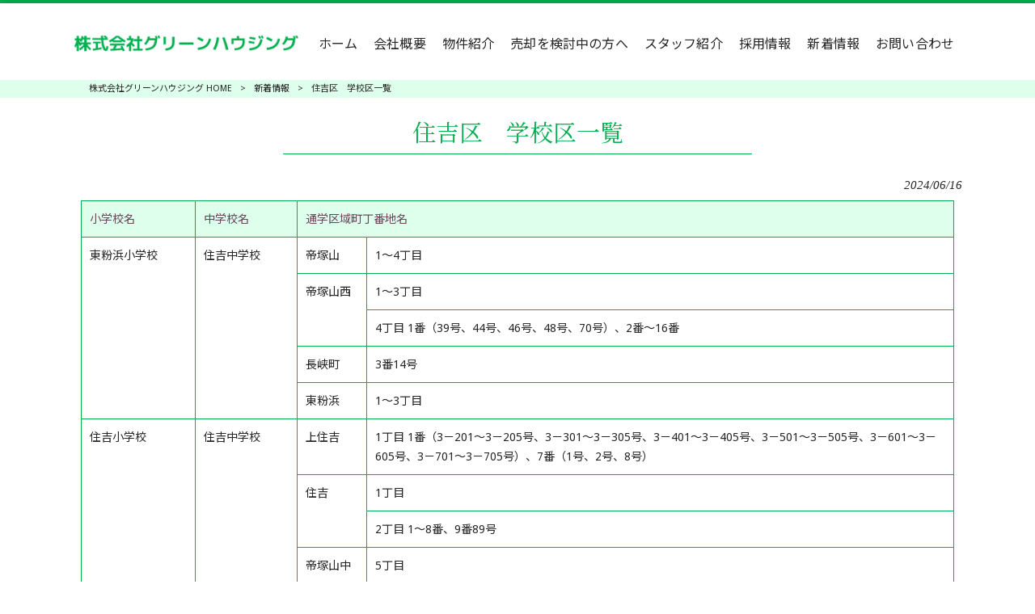

--- FILE ---
content_type: text/html; charset=UTF-8
request_url: https://g-hsg.com/news/%E4%BD%8F%E5%90%89%E5%8C%BA%E3%80%80%E5%AD%A6%E6%A0%A1%E5%8C%BA%E4%B8%80%E8%A6%A7/
body_size: 10331
content:
<!DOCTYPE html>
<html dir="ltr" lang="ja">
<head>
<meta charset="UTF-8">
<meta name="viewport" content="width=device-width, user-scalable=yes, maximum-scale=1.0, minimum-scale=1.0">

<link rel="stylesheet" type="text/css" media="all" href="https://g-hsg.com/struct/wp-content/themes/mrp04/style.css">
<link rel="stylesheet" type="text/css" media="all" href="https://g-hsg.com/struct/wp-content/themes/mrp04-child/css/custom.css">
<link rel="stylesheet" type="text/css" media="all" href="https://g-hsg.com/struct/wp-content/themes/mrp04/css/animate.css">
<link rel="pingback" href="https://g-hsg.com/struct/xmlrpc.php">
<link href='https://fonts.googleapis.com/css?family=Oswald:400' rel='stylesheet' type='text/css'>
<!--[if lt IE 9]>
<script src="https://g-hsg.com/struct/wp-content/themes/mrp04/js/html5.js"></script>
<script src="https://g-hsg.com/struct/wp-content/themes/mrp04/js/css3-mediaqueries.js"></script>
<![endif]-->
	<style>img:is([sizes="auto" i], [sizes^="auto," i]) { contain-intrinsic-size: 3000px 1500px }</style>
	
		<!-- All in One SEO 4.9.3 - aioseo.com -->
		<title>住吉区 学校区一覧 | 株式会社グリーンハウジング</title>
	<meta name="description" content="小学校名 中学校名 通学区域町丁番地名 東粉浜小学校 住吉中学校 帝塚山 1～4丁目 帝塚山西 1～3丁目 4" />
	<meta name="robots" content="max-image-preview:large" />
	<meta name="author" content="gh-mp1006"/>
	<link rel="canonical" href="https://g-hsg.com/news/%e4%bd%8f%e5%90%89%e5%8c%ba%e3%80%80%e5%ad%a6%e6%a0%a1%e5%8c%ba%e4%b8%80%e8%a6%a7/" />
	<meta name="generator" content="All in One SEO (AIOSEO) 4.9.3" />
		<script type="application/ld+json" class="aioseo-schema">
			{"@context":"https:\/\/schema.org","@graph":[{"@type":"Article","@id":"https:\/\/g-hsg.com\/news\/%e4%bd%8f%e5%90%89%e5%8c%ba%e3%80%80%e5%ad%a6%e6%a0%a1%e5%8c%ba%e4%b8%80%e8%a6%a7\/#article","name":"\u4f4f\u5409\u533a \u5b66\u6821\u533a\u4e00\u89a7 | \u682a\u5f0f\u4f1a\u793e\u30b0\u30ea\u30fc\u30f3\u30cf\u30a6\u30b8\u30f3\u30b0","headline":"\u4f4f\u5409\u533a\u3000\u5b66\u6821\u533a\u4e00\u89a7","author":{"@id":"https:\/\/g-hsg.com\/author\/gh-mp1006\/#author"},"publisher":{"@id":"https:\/\/g-hsg.com\/#organization"},"datePublished":"2024-06-16T10:00:49+09:00","dateModified":"2024-06-15T14:02:04+09:00","inLanguage":"ja","mainEntityOfPage":{"@id":"https:\/\/g-hsg.com\/news\/%e4%bd%8f%e5%90%89%e5%8c%ba%e3%80%80%e5%ad%a6%e6%a0%a1%e5%8c%ba%e4%b8%80%e8%a6%a7\/#webpage"},"isPartOf":{"@id":"https:\/\/g-hsg.com\/news\/%e4%bd%8f%e5%90%89%e5%8c%ba%e3%80%80%e5%ad%a6%e6%a0%a1%e5%8c%ba%e4%b8%80%e8%a6%a7\/#webpage"},"articleSection":"\u65b0\u7740\u60c5\u5831"},{"@type":"BreadcrumbList","@id":"https:\/\/g-hsg.com\/news\/%e4%bd%8f%e5%90%89%e5%8c%ba%e3%80%80%e5%ad%a6%e6%a0%a1%e5%8c%ba%e4%b8%80%e8%a6%a7\/#breadcrumblist","itemListElement":[{"@type":"ListItem","@id":"https:\/\/g-hsg.com#listItem","position":1,"name":"Home","item":"https:\/\/g-hsg.com","nextItem":{"@type":"ListItem","@id":"https:\/\/g-hsg.com\/news\/#listItem","name":"\u65b0\u7740\u60c5\u5831"}},{"@type":"ListItem","@id":"https:\/\/g-hsg.com\/news\/#listItem","position":2,"name":"\u65b0\u7740\u60c5\u5831","item":"https:\/\/g-hsg.com\/news\/","nextItem":{"@type":"ListItem","@id":"https:\/\/g-hsg.com\/news\/%e4%bd%8f%e5%90%89%e5%8c%ba%e3%80%80%e5%ad%a6%e6%a0%a1%e5%8c%ba%e4%b8%80%e8%a6%a7\/#listItem","name":"\u4f4f\u5409\u533a\u3000\u5b66\u6821\u533a\u4e00\u89a7"},"previousItem":{"@type":"ListItem","@id":"https:\/\/g-hsg.com#listItem","name":"Home"}},{"@type":"ListItem","@id":"https:\/\/g-hsg.com\/news\/%e4%bd%8f%e5%90%89%e5%8c%ba%e3%80%80%e5%ad%a6%e6%a0%a1%e5%8c%ba%e4%b8%80%e8%a6%a7\/#listItem","position":3,"name":"\u4f4f\u5409\u533a\u3000\u5b66\u6821\u533a\u4e00\u89a7","previousItem":{"@type":"ListItem","@id":"https:\/\/g-hsg.com\/news\/#listItem","name":"\u65b0\u7740\u60c5\u5831"}}]},{"@type":"Organization","@id":"https:\/\/g-hsg.com\/#organization","name":"\u682a\u5f0f\u4f1a\u793e\u30b0\u30ea\u30fc\u30f3\u30cf\u30a6\u30b8\u30f3\u30b0","url":"https:\/\/g-hsg.com\/"},{"@type":"Person","@id":"https:\/\/g-hsg.com\/author\/gh-mp1006\/#author","url":"https:\/\/g-hsg.com\/author\/gh-mp1006\/","name":"gh-mp1006","image":{"@type":"ImageObject","@id":"https:\/\/g-hsg.com\/news\/%e4%bd%8f%e5%90%89%e5%8c%ba%e3%80%80%e5%ad%a6%e6%a0%a1%e5%8c%ba%e4%b8%80%e8%a6%a7\/#authorImage","url":"https:\/\/secure.gravatar.com\/avatar\/1adc7d1591ce9abaa0ce415634d9f1043dffc2e05b8acfcb0e9fc65d60bb2dda?s=96&d=mm&r=g","width":96,"height":96,"caption":"gh-mp1006"}},{"@type":"WebPage","@id":"https:\/\/g-hsg.com\/news\/%e4%bd%8f%e5%90%89%e5%8c%ba%e3%80%80%e5%ad%a6%e6%a0%a1%e5%8c%ba%e4%b8%80%e8%a6%a7\/#webpage","url":"https:\/\/g-hsg.com\/news\/%e4%bd%8f%e5%90%89%e5%8c%ba%e3%80%80%e5%ad%a6%e6%a0%a1%e5%8c%ba%e4%b8%80%e8%a6%a7\/","name":"\u4f4f\u5409\u533a \u5b66\u6821\u533a\u4e00\u89a7 | \u682a\u5f0f\u4f1a\u793e\u30b0\u30ea\u30fc\u30f3\u30cf\u30a6\u30b8\u30f3\u30b0","description":"\u5c0f\u5b66\u6821\u540d \u4e2d\u5b66\u6821\u540d \u901a\u5b66\u533a\u57df\u753a\u4e01\u756a\u5730\u540d \u6771\u7c89\u6d5c\u5c0f\u5b66\u6821 \u4f4f\u5409\u4e2d\u5b66\u6821 \u5e1d\u585a\u5c71 1\uff5e4\u4e01\u76ee \u5e1d\u585a\u5c71\u897f 1\uff5e3\u4e01\u76ee 4","inLanguage":"ja","isPartOf":{"@id":"https:\/\/g-hsg.com\/#website"},"breadcrumb":{"@id":"https:\/\/g-hsg.com\/news\/%e4%bd%8f%e5%90%89%e5%8c%ba%e3%80%80%e5%ad%a6%e6%a0%a1%e5%8c%ba%e4%b8%80%e8%a6%a7\/#breadcrumblist"},"author":{"@id":"https:\/\/g-hsg.com\/author\/gh-mp1006\/#author"},"creator":{"@id":"https:\/\/g-hsg.com\/author\/gh-mp1006\/#author"},"datePublished":"2024-06-16T10:00:49+09:00","dateModified":"2024-06-15T14:02:04+09:00"},{"@type":"WebSite","@id":"https:\/\/g-hsg.com\/#website","url":"https:\/\/g-hsg.com\/","name":"\u682a\u5f0f\u4f1a\u793e\u30b0\u30ea\u30fc\u30f3\u30cf\u30a6\u30b8\u30f3\u30b0","inLanguage":"ja","publisher":{"@id":"https:\/\/g-hsg.com\/#organization"}}]}
		</script>
		<!-- All in One SEO -->

		<!-- This site uses the Google Analytics by MonsterInsights plugin v9.11.1 - Using Analytics tracking - https://www.monsterinsights.com/ -->
		<!-- Note: MonsterInsights is not currently configured on this site. The site owner needs to authenticate with Google Analytics in the MonsterInsights settings panel. -->
					<!-- No tracking code set -->
				<!-- / Google Analytics by MonsterInsights -->
		<script type="text/javascript">
/* <![CDATA[ */
window._wpemojiSettings = {"baseUrl":"https:\/\/s.w.org\/images\/core\/emoji\/16.0.1\/72x72\/","ext":".png","svgUrl":"https:\/\/s.w.org\/images\/core\/emoji\/16.0.1\/svg\/","svgExt":".svg","source":{"concatemoji":"https:\/\/g-hsg.com\/struct\/wp-includes\/js\/wp-emoji-release.min.js"}};
/*! This file is auto-generated */
!function(s,n){var o,i,e;function c(e){try{var t={supportTests:e,timestamp:(new Date).valueOf()};sessionStorage.setItem(o,JSON.stringify(t))}catch(e){}}function p(e,t,n){e.clearRect(0,0,e.canvas.width,e.canvas.height),e.fillText(t,0,0);var t=new Uint32Array(e.getImageData(0,0,e.canvas.width,e.canvas.height).data),a=(e.clearRect(0,0,e.canvas.width,e.canvas.height),e.fillText(n,0,0),new Uint32Array(e.getImageData(0,0,e.canvas.width,e.canvas.height).data));return t.every(function(e,t){return e===a[t]})}function u(e,t){e.clearRect(0,0,e.canvas.width,e.canvas.height),e.fillText(t,0,0);for(var n=e.getImageData(16,16,1,1),a=0;a<n.data.length;a++)if(0!==n.data[a])return!1;return!0}function f(e,t,n,a){switch(t){case"flag":return n(e,"\ud83c\udff3\ufe0f\u200d\u26a7\ufe0f","\ud83c\udff3\ufe0f\u200b\u26a7\ufe0f")?!1:!n(e,"\ud83c\udde8\ud83c\uddf6","\ud83c\udde8\u200b\ud83c\uddf6")&&!n(e,"\ud83c\udff4\udb40\udc67\udb40\udc62\udb40\udc65\udb40\udc6e\udb40\udc67\udb40\udc7f","\ud83c\udff4\u200b\udb40\udc67\u200b\udb40\udc62\u200b\udb40\udc65\u200b\udb40\udc6e\u200b\udb40\udc67\u200b\udb40\udc7f");case"emoji":return!a(e,"\ud83e\udedf")}return!1}function g(e,t,n,a){var r="undefined"!=typeof WorkerGlobalScope&&self instanceof WorkerGlobalScope?new OffscreenCanvas(300,150):s.createElement("canvas"),o=r.getContext("2d",{willReadFrequently:!0}),i=(o.textBaseline="top",o.font="600 32px Arial",{});return e.forEach(function(e){i[e]=t(o,e,n,a)}),i}function t(e){var t=s.createElement("script");t.src=e,t.defer=!0,s.head.appendChild(t)}"undefined"!=typeof Promise&&(o="wpEmojiSettingsSupports",i=["flag","emoji"],n.supports={everything:!0,everythingExceptFlag:!0},e=new Promise(function(e){s.addEventListener("DOMContentLoaded",e,{once:!0})}),new Promise(function(t){var n=function(){try{var e=JSON.parse(sessionStorage.getItem(o));if("object"==typeof e&&"number"==typeof e.timestamp&&(new Date).valueOf()<e.timestamp+604800&&"object"==typeof e.supportTests)return e.supportTests}catch(e){}return null}();if(!n){if("undefined"!=typeof Worker&&"undefined"!=typeof OffscreenCanvas&&"undefined"!=typeof URL&&URL.createObjectURL&&"undefined"!=typeof Blob)try{var e="postMessage("+g.toString()+"("+[JSON.stringify(i),f.toString(),p.toString(),u.toString()].join(",")+"));",a=new Blob([e],{type:"text/javascript"}),r=new Worker(URL.createObjectURL(a),{name:"wpTestEmojiSupports"});return void(r.onmessage=function(e){c(n=e.data),r.terminate(),t(n)})}catch(e){}c(n=g(i,f,p,u))}t(n)}).then(function(e){for(var t in e)n.supports[t]=e[t],n.supports.everything=n.supports.everything&&n.supports[t],"flag"!==t&&(n.supports.everythingExceptFlag=n.supports.everythingExceptFlag&&n.supports[t]);n.supports.everythingExceptFlag=n.supports.everythingExceptFlag&&!n.supports.flag,n.DOMReady=!1,n.readyCallback=function(){n.DOMReady=!0}}).then(function(){return e}).then(function(){var e;n.supports.everything||(n.readyCallback(),(e=n.source||{}).concatemoji?t(e.concatemoji):e.wpemoji&&e.twemoji&&(t(e.twemoji),t(e.wpemoji)))}))}((window,document),window._wpemojiSettings);
/* ]]> */
</script>
<style id='wp-emoji-styles-inline-css' type='text/css'>

	img.wp-smiley, img.emoji {
		display: inline !important;
		border: none !important;
		box-shadow: none !important;
		height: 1em !important;
		width: 1em !important;
		margin: 0 0.07em !important;
		vertical-align: -0.1em !important;
		background: none !important;
		padding: 0 !important;
	}
</style>
<link rel='stylesheet' id='wp-block-library-css' href='https://g-hsg.com/struct/wp-includes/css/dist/block-library/style.min.css' type='text/css' media='all' />
<style id='classic-theme-styles-inline-css' type='text/css'>
/*! This file is auto-generated */
.wp-block-button__link{color:#fff;background-color:#32373c;border-radius:9999px;box-shadow:none;text-decoration:none;padding:calc(.667em + 2px) calc(1.333em + 2px);font-size:1.125em}.wp-block-file__button{background:#32373c;color:#fff;text-decoration:none}
</style>
<link rel='stylesheet' id='aioseo/css/src/vue/standalone/blocks/table-of-contents/global.scss-css' href='https://g-hsg.com/struct/wp-content/plugins/all-in-one-seo-pack/dist/Lite/assets/css/table-of-contents/global.e90f6d47.css' type='text/css' media='all' />
<style id='global-styles-inline-css' type='text/css'>
:root{--wp--preset--aspect-ratio--square: 1;--wp--preset--aspect-ratio--4-3: 4/3;--wp--preset--aspect-ratio--3-4: 3/4;--wp--preset--aspect-ratio--3-2: 3/2;--wp--preset--aspect-ratio--2-3: 2/3;--wp--preset--aspect-ratio--16-9: 16/9;--wp--preset--aspect-ratio--9-16: 9/16;--wp--preset--color--black: #000000;--wp--preset--color--cyan-bluish-gray: #abb8c3;--wp--preset--color--white: #ffffff;--wp--preset--color--pale-pink: #f78da7;--wp--preset--color--vivid-red: #cf2e2e;--wp--preset--color--luminous-vivid-orange: #ff6900;--wp--preset--color--luminous-vivid-amber: #fcb900;--wp--preset--color--light-green-cyan: #7bdcb5;--wp--preset--color--vivid-green-cyan: #00d084;--wp--preset--color--pale-cyan-blue: #8ed1fc;--wp--preset--color--vivid-cyan-blue: #0693e3;--wp--preset--color--vivid-purple: #9b51e0;--wp--preset--gradient--vivid-cyan-blue-to-vivid-purple: linear-gradient(135deg,rgba(6,147,227,1) 0%,rgb(155,81,224) 100%);--wp--preset--gradient--light-green-cyan-to-vivid-green-cyan: linear-gradient(135deg,rgb(122,220,180) 0%,rgb(0,208,130) 100%);--wp--preset--gradient--luminous-vivid-amber-to-luminous-vivid-orange: linear-gradient(135deg,rgba(252,185,0,1) 0%,rgba(255,105,0,1) 100%);--wp--preset--gradient--luminous-vivid-orange-to-vivid-red: linear-gradient(135deg,rgba(255,105,0,1) 0%,rgb(207,46,46) 100%);--wp--preset--gradient--very-light-gray-to-cyan-bluish-gray: linear-gradient(135deg,rgb(238,238,238) 0%,rgb(169,184,195) 100%);--wp--preset--gradient--cool-to-warm-spectrum: linear-gradient(135deg,rgb(74,234,220) 0%,rgb(151,120,209) 20%,rgb(207,42,186) 40%,rgb(238,44,130) 60%,rgb(251,105,98) 80%,rgb(254,248,76) 100%);--wp--preset--gradient--blush-light-purple: linear-gradient(135deg,rgb(255,206,236) 0%,rgb(152,150,240) 100%);--wp--preset--gradient--blush-bordeaux: linear-gradient(135deg,rgb(254,205,165) 0%,rgb(254,45,45) 50%,rgb(107,0,62) 100%);--wp--preset--gradient--luminous-dusk: linear-gradient(135deg,rgb(255,203,112) 0%,rgb(199,81,192) 50%,rgb(65,88,208) 100%);--wp--preset--gradient--pale-ocean: linear-gradient(135deg,rgb(255,245,203) 0%,rgb(182,227,212) 50%,rgb(51,167,181) 100%);--wp--preset--gradient--electric-grass: linear-gradient(135deg,rgb(202,248,128) 0%,rgb(113,206,126) 100%);--wp--preset--gradient--midnight: linear-gradient(135deg,rgb(2,3,129) 0%,rgb(40,116,252) 100%);--wp--preset--font-size--small: 13px;--wp--preset--font-size--medium: 20px;--wp--preset--font-size--large: 36px;--wp--preset--font-size--x-large: 42px;--wp--preset--spacing--20: 0.44rem;--wp--preset--spacing--30: 0.67rem;--wp--preset--spacing--40: 1rem;--wp--preset--spacing--50: 1.5rem;--wp--preset--spacing--60: 2.25rem;--wp--preset--spacing--70: 3.38rem;--wp--preset--spacing--80: 5.06rem;--wp--preset--shadow--natural: 6px 6px 9px rgba(0, 0, 0, 0.2);--wp--preset--shadow--deep: 12px 12px 50px rgba(0, 0, 0, 0.4);--wp--preset--shadow--sharp: 6px 6px 0px rgba(0, 0, 0, 0.2);--wp--preset--shadow--outlined: 6px 6px 0px -3px rgba(255, 255, 255, 1), 6px 6px rgba(0, 0, 0, 1);--wp--preset--shadow--crisp: 6px 6px 0px rgba(0, 0, 0, 1);}:where(.is-layout-flex){gap: 0.5em;}:where(.is-layout-grid){gap: 0.5em;}body .is-layout-flex{display: flex;}.is-layout-flex{flex-wrap: wrap;align-items: center;}.is-layout-flex > :is(*, div){margin: 0;}body .is-layout-grid{display: grid;}.is-layout-grid > :is(*, div){margin: 0;}:where(.wp-block-columns.is-layout-flex){gap: 2em;}:where(.wp-block-columns.is-layout-grid){gap: 2em;}:where(.wp-block-post-template.is-layout-flex){gap: 1.25em;}:where(.wp-block-post-template.is-layout-grid){gap: 1.25em;}.has-black-color{color: var(--wp--preset--color--black) !important;}.has-cyan-bluish-gray-color{color: var(--wp--preset--color--cyan-bluish-gray) !important;}.has-white-color{color: var(--wp--preset--color--white) !important;}.has-pale-pink-color{color: var(--wp--preset--color--pale-pink) !important;}.has-vivid-red-color{color: var(--wp--preset--color--vivid-red) !important;}.has-luminous-vivid-orange-color{color: var(--wp--preset--color--luminous-vivid-orange) !important;}.has-luminous-vivid-amber-color{color: var(--wp--preset--color--luminous-vivid-amber) !important;}.has-light-green-cyan-color{color: var(--wp--preset--color--light-green-cyan) !important;}.has-vivid-green-cyan-color{color: var(--wp--preset--color--vivid-green-cyan) !important;}.has-pale-cyan-blue-color{color: var(--wp--preset--color--pale-cyan-blue) !important;}.has-vivid-cyan-blue-color{color: var(--wp--preset--color--vivid-cyan-blue) !important;}.has-vivid-purple-color{color: var(--wp--preset--color--vivid-purple) !important;}.has-black-background-color{background-color: var(--wp--preset--color--black) !important;}.has-cyan-bluish-gray-background-color{background-color: var(--wp--preset--color--cyan-bluish-gray) !important;}.has-white-background-color{background-color: var(--wp--preset--color--white) !important;}.has-pale-pink-background-color{background-color: var(--wp--preset--color--pale-pink) !important;}.has-vivid-red-background-color{background-color: var(--wp--preset--color--vivid-red) !important;}.has-luminous-vivid-orange-background-color{background-color: var(--wp--preset--color--luminous-vivid-orange) !important;}.has-luminous-vivid-amber-background-color{background-color: var(--wp--preset--color--luminous-vivid-amber) !important;}.has-light-green-cyan-background-color{background-color: var(--wp--preset--color--light-green-cyan) !important;}.has-vivid-green-cyan-background-color{background-color: var(--wp--preset--color--vivid-green-cyan) !important;}.has-pale-cyan-blue-background-color{background-color: var(--wp--preset--color--pale-cyan-blue) !important;}.has-vivid-cyan-blue-background-color{background-color: var(--wp--preset--color--vivid-cyan-blue) !important;}.has-vivid-purple-background-color{background-color: var(--wp--preset--color--vivid-purple) !important;}.has-black-border-color{border-color: var(--wp--preset--color--black) !important;}.has-cyan-bluish-gray-border-color{border-color: var(--wp--preset--color--cyan-bluish-gray) !important;}.has-white-border-color{border-color: var(--wp--preset--color--white) !important;}.has-pale-pink-border-color{border-color: var(--wp--preset--color--pale-pink) !important;}.has-vivid-red-border-color{border-color: var(--wp--preset--color--vivid-red) !important;}.has-luminous-vivid-orange-border-color{border-color: var(--wp--preset--color--luminous-vivid-orange) !important;}.has-luminous-vivid-amber-border-color{border-color: var(--wp--preset--color--luminous-vivid-amber) !important;}.has-light-green-cyan-border-color{border-color: var(--wp--preset--color--light-green-cyan) !important;}.has-vivid-green-cyan-border-color{border-color: var(--wp--preset--color--vivid-green-cyan) !important;}.has-pale-cyan-blue-border-color{border-color: var(--wp--preset--color--pale-cyan-blue) !important;}.has-vivid-cyan-blue-border-color{border-color: var(--wp--preset--color--vivid-cyan-blue) !important;}.has-vivid-purple-border-color{border-color: var(--wp--preset--color--vivid-purple) !important;}.has-vivid-cyan-blue-to-vivid-purple-gradient-background{background: var(--wp--preset--gradient--vivid-cyan-blue-to-vivid-purple) !important;}.has-light-green-cyan-to-vivid-green-cyan-gradient-background{background: var(--wp--preset--gradient--light-green-cyan-to-vivid-green-cyan) !important;}.has-luminous-vivid-amber-to-luminous-vivid-orange-gradient-background{background: var(--wp--preset--gradient--luminous-vivid-amber-to-luminous-vivid-orange) !important;}.has-luminous-vivid-orange-to-vivid-red-gradient-background{background: var(--wp--preset--gradient--luminous-vivid-orange-to-vivid-red) !important;}.has-very-light-gray-to-cyan-bluish-gray-gradient-background{background: var(--wp--preset--gradient--very-light-gray-to-cyan-bluish-gray) !important;}.has-cool-to-warm-spectrum-gradient-background{background: var(--wp--preset--gradient--cool-to-warm-spectrum) !important;}.has-blush-light-purple-gradient-background{background: var(--wp--preset--gradient--blush-light-purple) !important;}.has-blush-bordeaux-gradient-background{background: var(--wp--preset--gradient--blush-bordeaux) !important;}.has-luminous-dusk-gradient-background{background: var(--wp--preset--gradient--luminous-dusk) !important;}.has-pale-ocean-gradient-background{background: var(--wp--preset--gradient--pale-ocean) !important;}.has-electric-grass-gradient-background{background: var(--wp--preset--gradient--electric-grass) !important;}.has-midnight-gradient-background{background: var(--wp--preset--gradient--midnight) !important;}.has-small-font-size{font-size: var(--wp--preset--font-size--small) !important;}.has-medium-font-size{font-size: var(--wp--preset--font-size--medium) !important;}.has-large-font-size{font-size: var(--wp--preset--font-size--large) !important;}.has-x-large-font-size{font-size: var(--wp--preset--font-size--x-large) !important;}
:where(.wp-block-post-template.is-layout-flex){gap: 1.25em;}:where(.wp-block-post-template.is-layout-grid){gap: 1.25em;}
:where(.wp-block-columns.is-layout-flex){gap: 2em;}:where(.wp-block-columns.is-layout-grid){gap: 2em;}
:root :where(.wp-block-pullquote){font-size: 1.5em;line-height: 1.6;}
</style>
<link rel='stylesheet' id='contact-form-7-css' href='https://g-hsg.com/struct/wp-content/plugins/contact-form-7/includes/css/styles.css' type='text/css' media='all' />
<link rel='stylesheet' id='scroll-top-css-css' href='https://g-hsg.com/struct/wp-content/plugins/scroll-top/assets/css/scroll-top.css' type='text/css' media='all' />
<link rel='stylesheet' id='wc-shortcodes-style-css' href='https://g-hsg.com/struct/wp-content/plugins/wc-shortcodes/public/assets/css/style.css' type='text/css' media='all' />
<link rel='stylesheet' id='morph-child-style-css' href='https://g-hsg.com/struct/wp-content/themes/mrp04-child/style.css' type='text/css' media='all' />
<link rel='stylesheet' id='iajcf-frontend-css' href='https://g-hsg.com/struct/wp-content/plugins/morph-extension-system/extensions/image-auth-japanese-version-for-contactform7/css/frontend.css' type='text/css' media='all' />
<link rel='stylesheet' id='slb_core-css' href='https://g-hsg.com/struct/wp-content/plugins/simple-lightbox/client/css/app.css' type='text/css' media='all' />
<link rel='stylesheet' id='wordpresscanvas-font-awesome-css' href='https://g-hsg.com/struct/wp-content/plugins/wc-shortcodes/public/assets/css/font-awesome.min.css' type='text/css' media='all' />
<script type="text/javascript" src="https://g-hsg.com/struct/wp-includes/js/jquery/jquery.min.js" id="jquery-core-js"></script>
<script type="text/javascript" src="https://g-hsg.com/struct/wp-includes/js/jquery/jquery-migrate.min.js" id="jquery-migrate-js"></script>
<link rel="https://api.w.org/" href="https://g-hsg.com/wp-json/" /><link rel="alternate" title="JSON" type="application/json" href="https://g-hsg.com/wp-json/wp/v2/posts/16228" /><link rel="alternate" title="oEmbed (JSON)" type="application/json+oembed" href="https://g-hsg.com/wp-json/oembed/1.0/embed?url=https%3A%2F%2Fg-hsg.com%2Fnews%2F%25e4%25bd%258f%25e5%2590%2589%25e5%258c%25ba%25e3%2580%2580%25e5%25ad%25a6%25e6%25a0%25a1%25e5%258c%25ba%25e4%25b8%2580%25e8%25a6%25a7%2F" />
<link rel="alternate" title="oEmbed (XML)" type="text/xml+oembed" href="https://g-hsg.com/wp-json/oembed/1.0/embed?url=https%3A%2F%2Fg-hsg.com%2Fnews%2F%25e4%25bd%258f%25e5%2590%2589%25e5%258c%25ba%25e3%2580%2580%25e5%25ad%25a6%25e6%25a0%25a1%25e5%258c%25ba%25e4%25b8%2580%25e8%25a6%25a7%2F&#038;format=xml" />
<!-- Scroll To Top -->
<style id="scrolltop-custom-style">
		#scrollUp {border-radius:3px;opacity:0.7;bottom:20px;right:20px;background:#000000;;}
		#scrollUp:hover{opacity:1;}
        .top-icon{stroke:#ffffff;}
        
		
		</style>
<!-- End Scroll Top - https://wordpress.org/plugins/scroll-top/ -->
<!-- Analytics by WP Statistics - https://wp-statistics.com -->
<script src="https://g-hsg.com/struct/wp-content/themes/mrp04/js/jquery-1.9.0.min.js"></script><script src="https://g-hsg.com/struct/wp-content/themes/mrp04/js/nav-accord.js"></script>
<script src="https://g-hsg.com/struct/wp-content/themes/mrp04/js/smoothscroll.js"></script>
<script src="https://g-hsg.com/struct/wp-content/themes/mrp04/js/wow.min.js"></script>
<script src="https://g-hsg.com/struct/wp-content/themes/mrp04/js/effect.js"></script>
<script src="https://g-hsg.com/struct/wp-content/themes/mrp04/js/css_browser_selector.js"></script>
</head>
<body class="wp-singular post-template-default single single-post postid-16228 single-format-standard wp-theme-mrp04 wp-child-theme-mrp04-child metaslider-plugin wc-shortcodes-font-awesome-enabled headlogo-nonfix cat-news">
<header id="header" role="banner">

	<div class="inner site-header">
		<div id="header-layout">
			<div class="logo"><a href="https://g-hsg.com/" title="株式会社グリーンハウジング" rel="home">
				<img src="https://g-hsg.com/struct/wp-content/uploads/logo.png" alt="株式会社グリーンハウジング">				</a></div>
				
				<!-- nav -->

<nav id="mainNav">
	<div class="inner"> <a class="menu" id="menu"><span>MENU</span></a>
		<div class="panel nav-effect">
			<ul><li id="menu-item-5" class="menu-item menu-item-type-post_type menu-item-object-page menu-item-home"><a href="https://g-hsg.com/"><b>ホーム</b></a></li>
<li id="menu-item-89" class="menu-item menu-item-type-post_type menu-item-object-page"><a href="https://g-hsg.com/about/"><b>会社概要</b></a></li>
<li id="menu-item-100" class="menu-item menu-item-type-post_type_archive menu-item-object-property menu-item-has-children"><a href="https://g-hsg.com/property/"><b>物件紹介</b></a>
<ul class="sub-menu">
	<li id="menu-item-101" class="menu-item menu-item-type-taxonomy menu-item-object-property_cat"><a href="https://g-hsg.com/property_cat/new_house/">新築戸建て</a></li>
	<li id="menu-item-102" class="menu-item menu-item-type-taxonomy menu-item-object-property_cat"><a href="https://g-hsg.com/property_cat/old_house/">中古戸建て</a></li>
	<li id="menu-item-103" class="menu-item menu-item-type-taxonomy menu-item-object-property_cat"><a href="https://g-hsg.com/property_cat/apartment/">マンション</a></li>
	<li id="menu-item-104" class="menu-item menu-item-type-taxonomy menu-item-object-property_cat"><a href="https://g-hsg.com/property_cat/land/">土地</a></li>
</ul>
</li>
<li id="menu-item-95" class="menu-item menu-item-type-post_type menu-item-object-page"><a href="https://g-hsg.com/sale/"><b>売却を検討中の方へ</b></a></li>
<li id="menu-item-96" class="menu-item menu-item-type-post_type menu-item-object-page"><a href="https://g-hsg.com/staff/"><b>スタッフ紹介</b></a></li>
<li id="menu-item-239" class="menu-item menu-item-type-post_type menu-item-object-page"><a href="https://g-hsg.com/recruit/"><b>採用情報</b></a></li>
<li id="menu-item-105" class="menu-item menu-item-type-taxonomy menu-item-object-category current-post-ancestor current-menu-parent current-post-parent"><a href="https://g-hsg.com/news/"><b>新着情報</b></a></li>
<li id="menu-item-98" class="menu-item menu-item-type-post_type menu-item-object-page"><a href="https://g-hsg.com/contact/"><b>お問い合わせ</b></a></li>
</ul>		</div>
	</div>
</nav>
<!-- end/nav -->						</div>
	</div>
</header>
	<!-- breadcrumb -->

<div id="breadcrumb" class="clearfix">
	<ul>
		<li itemscope itemtype="http://data-vocabulary.org/Breadcrumb"><a itemprop="url" href="https://g-hsg.com/">
			株式会社グリーンハウジング			HOME</a></li>
		<li>&gt;</li>
										<li itemscope itemtype="http://data-vocabulary.org/Breadcrumb"><a itemprop="url" href="https://g-hsg.com/news/">新着情報</a></li>
		<li>&gt;</li>
		<li><span itemprop="title">住吉区　学校区一覧</span></li>
			</ul>
</div>
<!-- end/breadcrumb -->
<div id="wrapper">
<div id="content" class="wide">
<!--single-->
																														<section>
		<article id="post-16228" class="content">
		<header>
			<h1 class="title first"><span>
				住吉区　学校区一覧				</span></h1>
			<p class="dateLabel">
				<time datetime="2024-06-16">
					2024/06/16				</time>
		</header>
		<div class="post">
			<table class="borderTable" border="1" width="100%">
<tbody>
<tr>
<th bgcolor="#5c5c5c" width="120"><span>小学校名</span></th>
<th bgcolor="#5c5c5c" width="105"><span>中学校名</span></th>
<th bgcolor="#5c5c5c" colspan="2"><span>通学区域町丁番地名</span></th>
</tr>
<tr>
<td rowspan="5" width="90">東粉浜小学校</td>
<td rowspan="5" width="90">住吉中学校</td>
<td width="65">帝塚山</td>
<td>1～4丁目</td>
</tr>
<tr>
<td rowspan="2">帝塚山西</td>
<td>1～3丁目</td>
</tr>
<tr>
<td>4丁目 1番（39号、44号、46号、48号、70号）、2番～16番</td>
</tr>
<tr>
<td>長峡町</td>
<td>3番14号</td>
</tr>
<tr>
<td>東粉浜</td>
<td>1～3丁目</td>
</tr>
<tr>
<td rowspan="7">住吉小学校</td>
<td rowspan="7">住吉中学校</td>
<td>上住吉</td>
<td>1丁目 1番（3－201～3－205号、3－301～3－305号、3－401～3－405号、3－501～3－505号、3－601～3－605号、3－701～3－705号）、7番（1号、2号、8号）</td>
</tr>
<tr>
<td rowspan="2">住吉</td>
<td>1丁目</td>
</tr>
<tr>
<td>2丁目 1～8番、9番89号</td>
</tr>
<tr>
<td>帝塚山中</td>
<td>5丁目</td>
</tr>
<tr>
<td>帝塚山西</td>
<td>4丁目 1番35号</td>
</tr>
<tr>
<td>帝塚山東</td>
<td>1～5丁目</td>
</tr>
<tr>
<td>万代</td>
<td>2～6丁目</td>
</tr>
<tr>
<td rowspan="5">大領小学校</td>
<td rowspan="5">大領中学校</td>
<td rowspan="2">大領</td>
<td>1～4丁目</td>
</tr>
<tr>
<td>5丁目 1番（11号、13～15号、17～21号、30号、32号）、2～12番</td>
</tr>
<tr>
<td>長居</td>
<td>1丁目</td>
</tr>
<tr>
<td>長居西</td>
<td>1丁目</td>
</tr>
<tr>
<td>万代東</td>
<td>1～4丁目</td>
</tr>
<tr>
<td rowspan="8">墨江小学校</td>
<td rowspan="8">墨江丘中学校</td>
<td rowspan="2">上住吉</td>
<td>1丁目 1番（2～6号、26～28号、30～34号）、2～6番、7番（23～29号、31～37号、39～41号、43～47号、49～53号、55号、58号、62号、65号）、8～12番</td>
</tr>
<tr>
<td>2丁目</td>
</tr>
<tr>
<td rowspan="2">墨江</td>
<td>1～3丁目</td>
</tr>
<tr>
<td>4丁目 1～9番、10番（10号～18号、20号～25号）、11～13番、14番（1～4号、6～11号、33号の一部、34～39号）、15番（1～4号、15号）</td>
</tr>
<tr>
<td>住吉</td>
<td>2丁目 9番（51号、53～57号、68号、69号、71～75号、106号、109号、116号）、10～17番</td>
</tr>
<tr>
<td>千躰</td>
<td>2丁目</td>
</tr>
<tr>
<td>殿辻</td>
<td>2丁目</td>
</tr>
<tr>
<td>長峡町</td>
<td>1番、2番、3番（5～7号、11号、12号）、4～9番</td>
</tr>
<tr>
<td rowspan="2">清水丘小学校</td>
<td rowspan="2">墨江丘中学校</td>
<td>清水丘</td>
<td>1～3丁目</td>
</tr>
<tr>
<td>墨江</td>
<td>4丁目 10番（1～6号、8号、27号）、14番（12～32号、33号の一部）、15番（22号、34号）</td>
</tr>
<tr>
<td rowspan="5">南住吉小学校</td>
<td rowspan="5">三稜中学校</td>
<td>我孫子西</td>
<td>1～2丁目</td>
</tr>
<tr>
<td>沢之町</td>
<td>1～2丁目</td>
</tr>
<tr>
<td>千躰</td>
<td>1丁目</td>
</tr>
<tr>
<td>殿辻</td>
<td>1丁目</td>
</tr>
<tr>
<td>南住吉</td>
<td>1～4丁目</td>
</tr>
<tr>
<td rowspan="2">遠里小野小学校</td>
<td rowspan="2">大和川中学校</td>
<td rowspan="2">遠里小野</td>
<td>1丁目</td>
</tr>
<tr>
<td>4～7丁目</td>
</tr>
<tr>
<td rowspan="2">山之内小学校</td>
<td rowspan="2">大和川中学校</td>
<td>遠里小野</td>
<td>2～3丁目</td>
</tr>
<tr>
<td>山之内</td>
<td>1～5丁目</td>
</tr>
<tr>
<td rowspan="6">長居小学校</td>
<td rowspan="6">我孫子中学校</td>
<td>大領</td>
<td>5丁目 1番（6～10号、33号）</td>
</tr>
<tr>
<td>長居</td>
<td>2～4丁目</td>
</tr>
<tr>
<td>長居西</td>
<td>2～3丁目</td>
</tr>
<tr>
<td rowspan="3">長居東</td>
<td>1～2丁目</td>
</tr>
<tr>
<td>3丁目 1～14番、16～21番</td>
</tr>
<tr>
<td>4丁目</td>
</tr>
<tr>
<td rowspan="2">苅田小学校</td>
<td rowspan="2">我孫子中学校</td>
<td>我孫子</td>
<td>2丁目</td>
</tr>
<tr>
<td>我孫子東</td>
<td>1丁目 8～13番</td>
</tr>
<tr>
<td rowspan="5">苅田北小学校</td>
<td rowspan="2">我孫子中学校</td>
<td>我孫子</td>
<td>1丁目</td>
</tr>
<tr>
<td>我孫子東</td>
<td>1丁目 1～7番</td>
</tr>
<tr>
<td rowspan="3">東我孫子中学校</td>
<td rowspan="2">苅田</td>
<td>1～2丁目</td>
</tr>
<tr>
<td>4丁目</td>
</tr>
<tr>
<td>長居東</td>
<td>3丁目 15番</td>
</tr>
<tr>
<td rowspan="2">苅田小学校</td>
<td rowspan="2">東我孫子中学校</td>
<td rowspan="2">苅田</td>
<td>3丁目</td>
</tr>
<tr>
<td>5～7丁目</td>
</tr>
<tr>
<td rowspan="5">依羅小学校</td>
<td rowspan="5">我孫子南中学校</td>
<td>浅香</td>
<td>1～2丁目</td>
</tr>
<tr>
<td>我孫子</td>
<td>3～5丁目</td>
</tr>
<tr>
<td>我孫子東</td>
<td>2～3丁目</td>
</tr>
<tr>
<td>山本</td>
<td>1～3丁目</td>
</tr>
<tr>
<td colspan="2">山之内元町</td>
</tr>
<tr>
<td rowspan="2">苅田南小学校</td>
<td rowspan="2">我孫子南中学校</td>
<td>苅田</td>
<td>8～10丁目</td>
</tr>
<tr>
<td>庭井</td>
<td>1～2丁目</td>
</tr>
</tbody>
</table>
<p>※こちらの情報は随時変更される可能性がございます。正確な情報は、各市町村にお問い合わせ下さい。</p>			<!-- social -->
						<!-- end/social --> 
		</div>
			</article>
		<div class="pagenav"> <span class="prev">
		<a href="https://g-hsg.com/news/6%e6%9c%88%e3%81%ae%e4%bd%93%e8%aa%bf%e4%b8%8d%e8%89%af%e3%81%af%e4%bd%8e%e6%b0%97%e5%9c%a7%e3%81%8c%e5%8e%9f%e5%9b%a0%ef%bc%9f/" rel="prev">&laquo; 前のページ</a>		</span> <span class="next">
		<a href="https://g-hsg.com/news/%e2%97%86%e6%96%b0%e7%9d%80%e7%89%a9%e4%bb%b6%e2%97%86%e4%b8%ad%e5%8f%a4%e6%88%b8%e5%bb%ba%e2%97%86%e5%85%ab%e5%b0%be%e5%b8%82%e5%8d%83%e5%a1%9a3%e4%b8%81%e7%9b%ae%e2%97%86/" rel="next">後のページ &raquo;</a>		</span> </div>
	</section>
</div>
<!-- / content -->
</div>
<!-- / wrapper -->

<footer id="footer">
	<div class="inner">
		
		<div class="footnav">
		<ul><li id="menu-item-34" class="menu-item menu-item-type-post_type menu-item-object-page menu-item-34"><a href="https://g-hsg.com/sitemap/">サイトマップ</a></li>
<li id="menu-item-35" class="menu-item menu-item-type-post_type menu-item-object-page menu-item-35"><a href="https://g-hsg.com/privacy/">プライバシーポリシー</a></li>
</ul>				<div id="socialicon">
			<ul>
						</ul>
		</div>
				</div>

	</div>
</footer>
<!-- / footer -->
<p id="copyright">Copyright &copy; 2026 株式会社グリーンハウジング All rights Reserved.</p>
<script type="speculationrules">
{"prefetch":[{"source":"document","where":{"and":[{"href_matches":"\/*"},{"not":{"href_matches":["\/struct\/wp-*.php","\/struct\/wp-admin\/*","\/struct\/wp-content\/uploads\/*","\/struct\/wp-content\/*","\/struct\/wp-content\/plugins\/*","\/struct\/wp-content\/themes\/mrp04-child\/*","\/struct\/wp-content\/themes\/mrp04\/*","\/*\\?(.+)"]}},{"not":{"selector_matches":"a[rel~=\"nofollow\"]"}},{"not":{"selector_matches":".no-prefetch, .no-prefetch a"}}]},"eagerness":"conservative"}]}
</script>
			<script>
				// Used by Gallery Custom Links to handle tenacious Lightboxes
				//jQuery(document).ready(function () {

					function mgclInit() {
						
						// In jQuery:
						// if (jQuery.fn.off) {
						// 	jQuery('.no-lightbox, .no-lightbox img').off('click'); // jQuery 1.7+
						// }
						// else {
						// 	jQuery('.no-lightbox, .no-lightbox img').unbind('click'); // < jQuery 1.7
						// }

						// 2022/10/24: In Vanilla JS
						var elements = document.querySelectorAll('.no-lightbox, .no-lightbox img');
						for (var i = 0; i < elements.length; i++) {
						 	elements[i].onclick = null;
						}


						// In jQuery:
						//jQuery('a.no-lightbox').click(mgclOnClick);

						// 2022/10/24: In Vanilla JS:
						var elements = document.querySelectorAll('a.no-lightbox');
						for (var i = 0; i < elements.length; i++) {
						 	elements[i].onclick = mgclOnClick;
						}

						// in jQuery:
						// if (jQuery.fn.off) {
						// 	jQuery('a.set-target').off('click'); // jQuery 1.7+
						// }
						// else {
						// 	jQuery('a.set-target').unbind('click'); // < jQuery 1.7
						// }
						// jQuery('a.set-target').click(mgclOnClick);

						// 2022/10/24: In Vanilla JS:
						var elements = document.querySelectorAll('a.set-target');
						for (var i = 0; i < elements.length; i++) {
						 	elements[i].onclick = mgclOnClick;
						}
					}

					function mgclOnClick() {
						if (!this.target || this.target == '' || this.target == '_self')
							window.location = this.href;
						else
							window.open(this.href,this.target);
						return false;
					}

					// From WP Gallery Custom Links
					// Reduce the number of  conflicting lightboxes
					function mgclAddLoadEvent(func) {
						var oldOnload = window.onload;
						if (typeof window.onload != 'function') {
							window.onload = func;
						} else {
							window.onload = function() {
								oldOnload();
								func();
							}
						}
					}

					mgclAddLoadEvent(mgclInit);
					mgclInit();

				//});
			</script>
		<script type="text/javascript" src="https://g-hsg.com/struct/wp-includes/js/dist/hooks.min.js" id="wp-hooks-js"></script>
<script type="text/javascript" src="https://g-hsg.com/struct/wp-includes/js/dist/i18n.min.js" id="wp-i18n-js"></script>
<script type="text/javascript" id="wp-i18n-js-after">
/* <![CDATA[ */
wp.i18n.setLocaleData( { 'text direction\u0004ltr': [ 'ltr' ] } );
/* ]]> */
</script>
<script type="text/javascript" src="https://g-hsg.com/struct/wp-content/plugins/contact-form-7/includes/swv/js/index.js" id="swv-js"></script>
<script type="text/javascript" id="contact-form-7-js-translations">
/* <![CDATA[ */
( function( domain, translations ) {
	var localeData = translations.locale_data[ domain ] || translations.locale_data.messages;
	localeData[""].domain = domain;
	wp.i18n.setLocaleData( localeData, domain );
} )( "contact-form-7", {"translation-revision-date":"2025-11-30 08:12:23+0000","generator":"GlotPress\/4.0.3","domain":"messages","locale_data":{"messages":{"":{"domain":"messages","plural-forms":"nplurals=1; plural=0;","lang":"ja_JP"},"This contact form is placed in the wrong place.":["\u3053\u306e\u30b3\u30f3\u30bf\u30af\u30c8\u30d5\u30a9\u30fc\u30e0\u306f\u9593\u9055\u3063\u305f\u4f4d\u7f6e\u306b\u7f6e\u304b\u308c\u3066\u3044\u307e\u3059\u3002"],"Error:":["\u30a8\u30e9\u30fc:"]}},"comment":{"reference":"includes\/js\/index.js"}} );
/* ]]> */
</script>
<script type="text/javascript" id="contact-form-7-js-before">
/* <![CDATA[ */
var wpcf7 = {
    "api": {
        "root": "https:\/\/g-hsg.com\/wp-json\/",
        "namespace": "contact-form-7\/v1"
    },
    "cached": 1
};
/* ]]> */
</script>
<script type="text/javascript" src="https://g-hsg.com/struct/wp-content/plugins/contact-form-7/includes/js/index.js" id="contact-form-7-js"></script>
<script type="text/javascript" async defer src="https://g-hsg.com/struct/wp-content/plugins/scroll-top/assets/js/jquery.scrollUp.min.js" id="scroll-top-js-js"></script>
<script type="text/javascript" src="https://g-hsg.com/struct/wp-includes/js/imagesloaded.min.js" id="imagesloaded-js"></script>
<script type="text/javascript" src="https://g-hsg.com/struct/wp-includes/js/masonry.min.js" id="masonry-js"></script>
<script type="text/javascript" src="https://g-hsg.com/struct/wp-includes/js/jquery/jquery.masonry.min.js" id="jquery-masonry-js"></script>
<script type="text/javascript" id="wc-shortcodes-rsvp-js-extra">
/* <![CDATA[ */
var WCShortcodes = {"ajaxurl":"https:\/\/g-hsg.com\/struct\/wp-admin\/admin-ajax.php"};
/* ]]> */
</script>
<script type="text/javascript" src="https://g-hsg.com/struct/wp-content/plugins/wc-shortcodes/public/assets/js/rsvp.js" id="wc-shortcodes-rsvp-js"></script>
<script type="text/javascript" id="slb_context">/* <![CDATA[ */if ( !!window.jQuery ) {(function($){$(document).ready(function(){if ( !!window.SLB ) { {$.extend(SLB, {"context":["public","user_guest"]});} }})})(jQuery);}/* ]]> */</script>

		<script id="scrolltop-custom-js">
		jQuery(document).ready(function($){
			$(window).load(function() {
				$.scrollUp({
					scrollSpeed: 300,
					animation: 'fade',
					scrollText: '<span class="scroll-top"><svg width="36px" height="36px" viewBox="0 0 24 24" xmlns="http://www.w3.org/2000/svg"><defs><style>.top-icon{fill:none;stroke-linecap:round;stroke-linejoin:bevel;stroke-width:1.5px;}</style></defs><g id="ic-chevron-top"><path class="top-icon" d="M16.78,14.2l-4.11-4.11a1,1,0,0,0-1.41,0l-4,4"/></g></svg></span>',
					scrollDistance: 300,
					scrollTarget: ''
				});
			});
		});
		</script>
<script>
  new WOW().init();
</script>
</body>
</html>

<!--
Performance optimized by W3 Total Cache. Learn more: https://www.boldgrid.com/w3-total-cache/?utm_source=w3tc&utm_medium=footer_comment&utm_campaign=free_plugin


Served from: g-hsg.com @ 2026-01-26 18:28:25 by W3 Total Cache
-->

--- FILE ---
content_type: text/css
request_url: https://g-hsg.com/struct/wp-content/themes/mrp04-child/style.css
body_size: 4374
content:
@charset "utf-8";
/*
Theme Name:mrp04-child
Template:mrp04
Version: 0.01
*/


/*--------------------------------------------------
	オリジナル設定
--------------------------------------------------*/
.fs { font-size: 85%; }
.fm { font-size: 115%; }
.red { color: #FC0000; }
.pick { color: #80B624; }
.cf:after {
	clear: both;
	display: block;
	overflow: hidden;
	height: 0px;
	content: "";
}
p.attention {
	text-indent: -1em;
	margin-left: 1em;
}
p.nm {
	padding-bottom: 0;
}
/**/
.cen { text-align: center; }
.lft { text-align: left; }
.rit { text-align: right; }
.pad_anchor {
	margin-top: -115px;
	padding-top: 115px;
}
/* 非表示用 */
@media print, screen and (min-width: 641px){ /* PC用 */
	.dsp_smt { display: none; }
	.cen_pc { text-align: center; }
}
@media only screen and (max-width: 640px){ /* スマホ用 */
	.dsp_hp { display: none; }
}
/*--------------------------------------------------
	共通
--------------------------------------------------*/
.mb {
	margin-bottom: 40px;
}
.bg_wide {
	position: relative;
}
.bg_wide::before {
	position: absolute;
	top: 0;
	left: 0;
	display: block;
	width: 100vw;
	height: 100%;
	margin-left: calc(((100vw - 100%) / 2) * -1);
	margin-right: calc(((100vw - 100%) / 2) * -1);
	content: "";
	z-index: -1;
}
.bg_pad {
	padding: 30px 0;
}
.box_pad {
	padding: 15px;
	box-sizing: border-box;
}
@media print, screen and (min-width: 641px){ /* PC用 */
	.bg_pad {
		padding: 60px 0;
	}
	.bg_fix::before {
		background-attachment: fixed !important;
	}
	.box_w2 {
		display:-webkit-box;
		display:-moz-box;
		display:-ms-flexbox;
		display:-webkit-flex;
		display:-moz-flex;
		display:flex;
		-webkit-box-lines:multiple;
		-moz-box-lines:multiple;
		-webkit-flex-wrap:wrap;
		-moz-flex-wrap:wrap;
		-ms-flex-wrap:wrap;
		flex-wrap:wrap;
		-webkit-justify-content: space-between;
		justify-content: space-between;
	}
	.box_w2.rev {
		flex-direction: row-reverse;
	}
	.box_w2.vcen {
		-webkit-align-items: center;
		align-items: center;
	}
	.box_pad {
		padding: 30px;
	}
}

@media only screen and (max-width: 640px){ /* スマホ用 */
	.post h1{
		font-size:26px;
		line-height:1.3;
	}
	.mobile header#h1Header {
		margin-top: 64px;
	}
	.mobile header#h1Header+#breadcrumb {
		margin-top: 0;
	}
}
header#h1Header h1.title {
	background: none;
	color: #002A13;
	text-shadow: none;
}
@media print, screen and (min-width: 641px){ /* PC用 */
	h1.title, .post h1 {
		margin-bottom: 30px;
	}
}
.post h2, h2.title, .post h2 a, .post2b h2 a, .post4b h2 a{
	font-size:20px;
}
@media print, screen and (min-width: 1024px){
	nav#mainNav ul li.current-menu-item a,
	nav#mainNav ul li a:hover, 
	nav#mainNav ul li.current-menu-parent a {
		background: none;
		height: 34px;
		position: relative;
		display: block;
		padding-bottom: 0px;
	}
}
/*--------------------------------------------------
	グローバルメニュー
--------------------------------------------------*/
@media only screen and (min-width: 1024px) {
	nav#mainNav ul li a {
		font-size: 16px;
		padding: 25px 10px 0px 10px;
	}
	
	#header-layout{
		padding-bottom:10px;
	}
	body.headlogo-nonfix #header .logo img{
		max-width:280px;
	}
}
#header {
    border-top: 4px solid rgba(0,176,80,1);
}
@media print, screen and (min-width: 1100px){
	#header .inner {
		width: 100%;
		z-index: 1;
		box-shadow: 1px 1px 10px rgb(0 0 0 / 20%);
	}
}
#breadcrumb ul li a, #breadcrumb ul li {
	color: #262626;
}
/*--------------------------------------------------
	トップページ
--------------------------------------------------*/
.home #mainImg {
	padding-bottom: 0;
}
.home #wrapper {
	overflow: visible;
}
.home #content {
	padding-top: 0;
}
#post-2 .post {
	padding-top: 0;
	background: none;
	border: none;
}
/**/
#top_msg::before {
	background: url(/struct/wp-content/uploads/bg_msg.jpg) no-repeat center center;
	background-size: cover;
	-webkit-background-size: cover;
}
#top_msg h1 {
	margin-bottom: 30px;
}
#top_msg .in {
	background: rgba(255,255,255,0.9);
	box-shadow: 1px 1px 10px rgba(0,0,0,0.2);
}
@media print, screen and (min-width: 641px){ /* PC用 */
	#top_msg .in {
		width:80%;
		margin:0 auto;
	}
}

/**/
#top_contents {
	width: 100vw;
	margin-left: calc(((100vw - 100%) / 2) * -1);
	margin-right: calc(((100vw - 100%) / 2) * -1);
	background: #00B050;
	color: #fff;
}
#top_contents h1 {
	color: #fff;
}
#top_contents h1::after {
	border-color: #fff;
}
#top_contents .box {
	position: relative;
}
#top_contents .box::before {
	position: absolute;
	display: block;
	width: 100%;
	height: 100%;
	background: no-repeat center center;
	background-size: cover;
	-webkit-background-size: cover;
	content: "";
}
#top_contents .bg01::before {
	background-image: url(/struct/wp-content/uploads/bg_contents01.jpg);
}
#top_contents .bg02::before {
	background-image: url(/struct/wp-content/uploads/bg_contents02.jpg);
}
#top_contents .bg03::before {
	background-image: url(/struct/wp-content/uploads/bg_contents03.jpg);
}
#top_contents .txt {
	padding: 20px 15px;
}
#top_contents .linkBtn {
	margin: 10px 0 0;
	background: #fff;
	color: #00B050;
}
#top_contents .linkBtn::after {
	border-color: #00B050;
}
@media print, screen and (min-width: 641px){ /* PC用 */
	#top_contents .box::before {
		top: 0;
		width: 50%;
	}
	#top_contents .bg01,
	#top_contents .bg03 {
		padding-right: 50%;
	}
	#top_contents .bg01::before,
	#top_contents .bg03::before {
		right: 0;
	}
	#top_contents .bg02 {
		padding-left: 50%;
	}
	#top_contents .bg02::before {
		left: 0;
	}
	#top_contents .txt {
		padding: 60px 10%;
	}
}
@media only screen and (max-width: 1000px) and (min-width: 641px){
	#top_contents .txt {
		padding: 30px 15px;
	}
}
@media only screen and (max-width: 640px){ /* スマホ用 */
	#top_contents .box {
		padding-bottom: 150px;
	}
	#top_contents .box::before {
		left: 0;
		bottom: 0;
		height: 150px;
	}
}
/*--------------------------------------------------
	下層ページ共通
--------------------------------------------------*/
.bg_green {
	background-color: #EBFFF4;
}
.bg_white {
	background-color: #FFF;
	padding: 10px !important;
}
.contact_link b.txt_tel {
	font-size: 44px;
	line-height: 1.3em;
	font-weight: normal;
}
.contact_link img {
	margin-bottom: 0 !important;
	padding-bottom: 0 !important;
}
.contact_link .linkBtn {
	background-color: #00B050;
	border-radius: 0;
	box-sizing: border-box;
	width: 350px;
	max-width: 100%;
	margin-left: auto;
	margin-right: auto;
	margin-bottom: 0;
}
.contact_link .linkBtn span {
	position: relative;
	padding-left: 30px;
}
.contact_link .linkBtn span::before {
	position: absolute;
	top: 50%;
    -moz-transform: translateY(-50%);
    -webkit-transform: translateY(-50%);
    -ms-transform: translateY(-50%);
    transform: translateY(-50%);
	left: 0;
	content: "";
	width: 20px;
	height: 20px;
	background-image: url(/struct/wp-content/uploads/mail_ico.png);
	background-position: center;
	background-repeat: no-repeat;
}
.under_line {
	border-bottom: solid 1px #00B050;
}
@media only screen and (max-width: 640px){ /* スマホ用 */
	.contact_link b.txt_tel {
		font-size: 35px;
	}
}
/*--------------------------------------------------
	会社概要
--------------------------------------------------*/
#company_tbl {
	margin-bottom: 40px;
}
#company_tbl th {
	width: 20%;
	white-space: nowrap;
}
#company_tbl td {
	text-align: left;
}
/*--------------------------------------------------
	売却を検討中の方へ
--------------------------------------------------*/
#flow .ttl {
	font-size: 130%;
	padding-bottom: 5px !important;
	font-weight: bold;
	margin-bottom:15px;
}
#flow .contact_link {
	width: 630px;
	max-width: 100%;
	margin-left: auto;
	margin-right: auto;
	box-sizing: border-box;
}
/*--------------------------------------------------
	採用情報
--------------------------------------------------*/
#recruit_tbl {
	margin-bottom: 40px;
	box-sizing: border-box;
	width: 800px;
	max-width: 100%;
	margin-left: auto;
	margin-right: auto;
}
#recruit_tbl th {
	width: 20%;
	white-space: nowrap;
}
#recruit_tbl td {
	text-align: left;
}
#post-140 .post .contact_link {
	width: 800px;
	max-width: 100%;
	margin-left: auto;
	margin-right: auto;
}
/*--------------------------------------------------
	スタッフ紹介
--------------------------------------------------*/
.name {
	padding-bottom: 10px !important;
	margin-bottom: 15px;
}
.name .txt_green {
	color: #00B050;
}
@media print, screen and (min-width: 641px){ /* PC用 */
	.name {
		font-size: 150%;
	}
	.page-id-72 .bg_green{
		padding:40px;
	}
	.page-id-72 .column2_70{
		width:66%;
	}
}
/*--------------------------------------------------
	物件紹介
--------------------------------------------------*/
#property_list,
#property_list li,
#property_list img,
#property_details ul,
#property_details ul li,
#property_details img {
	margin: 0;
	padding: 0;
	border: none;
}
#property_list img,
#property_details img {
	vertical-align: bottom;
}
/* 一覧 */
#property_list li {
	margin-bottom: 30px;
}
#property_list .ttl {
	padding-bottom: 10px;
}
#property_list .ttl a {
	color: #002A13;
	font-size: 115%;
	font-weight: bold;
}
#property_list .tbl,
#property_list .tbl th,
#property_list .tbl td {
	background: none;
	border: none;
}
#property_list .tbl tr {
	border-bottom: 1px dashed #999;
}
#property_list .tbl th {
	color: #00B050;
	white-space: nowrap;
}
#property_list .linkBtn {
	display: block;
	background: #00B050;
}
#property_list .linkBtn:hover {
	filter:alpha(opacity=70);
	-moz-opacity: 0.7;
	opacity: 0.7;
}
@media print, screen and (min-width: 641px){ /* PC用 */
	#property_list {
		display:flex;
		flex-wrap:wrap;
	}
	#property_list li {
		width: 31%;
		margin-right: 3.5%;
	}
	#property_list li:nth-child(3n) {
		margin-right: 0;
	}
}
/* 詳細 */
#property_details h2 {
	margin-top: 40px;
}
#property_details .photo {
	overflow: hidden;
	margin-bottom: 40px;
}
#property_list .ico,
#property_details .ico {
	text-align: left;
	padding-bottom: 5px;
}
#property_list .ico span,
#property_details .ico span {
	display: inline-block;
	padding: 6px 20px;
	background: #EBFFF4;
	border: 1px solid #00B050;
	border-radius: 10px;
	color: #002A13;
}
#property_details .price {
	padding-bottom: 5px;
	text-align: right;
}
#property_details .price span {
	color: #00B050;
	font-size: 150%;
}
#property_details .note {
	background: #EBFFF4;
}
#property_details .note .ttl {
	margin-bottom: 15px;
	padding: 5px 10px;
	background: #fff;
	color: #002A13;
	text-align: center;
}
#property_details .box {
	border: 1px solid #DAE3F3;
}
#property_details .map iframe {
	width: 100%;
}
#property_details .tbl th {
	width: 15%;
}
#property_details .tbl td {
	text-align: left;
}
/**/
#photo_main {
	margin-bottom: 15px;
	text-align: center;
	/* 縦方向中央揃え */
	display: -webkit-flex;
	display: flex;
	-webkit-align-items: center;
	align-items: center;
	-webkit-justify-content: center;
	justify-content: center;
}
#photo_main img {
	width: auto;
	height: auto;
	max-width: 100%;
	max-height: 100%;
}
#photo_thumb {
	overflow: hidden;
}
@media print, screen and (min-width: 641px){ /* PC用 */
	#photo_main {
		float: left;
		width: 50%;
		height: 400px;
	}
	#photo_thumb {
		float: left;
		width: 50%;
		overflow: auto;
		height: 400px;
	}
	#photo_thumb li {
		float: left;
		width: 31%;
		margin: 0 0 10px 2% !important;
	}
}
@media only screen and (max-width: 640px){ /* スマホ用 */
	#photo_main {
		height: 250px;
	}
	#photo_thumb li {
		float: left;
		width: 23%;
		margin: 0 1% 10px !important;
	}
	#photo_thumb {
		overflow: auto;
		height: 100px;
	}
}
/**/
#property_btn .linkBtn:hover {
	filter:alpha(opacity=70);
	-moz-opacity: 0.7;
	opacity: 0.7;
}
@media print, screen and (min-width: 641px){ /* PC用 */
	#property_btn .linkBtn {
		width: 300px;
		max-width: 100%;
		background: #00B050;
		box-sizing: border-box;
	}
}
/*--------------------------------------------------
	お問い合わせ
--------------------------------------------------*/
.wpcf7-form select {
	width: auto;
}
.wpcf7-form table td {
	text-align: left !important;
}
@media print, screen and (min-width: 641px){ /* PC用 */
	.wpcf7-form table th {
		width: 200px;
		white-space: nowrap;
	}
}
/* ボタン */
.post form.wpcf7-form .linkBtn {
	padding:0 !important;
}
.post form.wpcf7-form .linkBtn input.wpcf7-submit {
	width:100%;
	padding:15px 40px;
}
.post form.wpcf7-form .linkBtn span.ajax-loader {
	position:absolute;
}
.post .linkBtn{
	background:#00B050;
}
.wpcf7-form input[type=submit]:hover {
    cursor: pointer;
    background: #007636;
}
/*------フレックスボックス
--------------------------------------------*/
.flexbox {
	display: -webkit-box;
	display: -ms-flexbox;
	display: flex;
	-webkit-box-pack: justify;
	-ms-flex-pack: justify;
	justify-content: space-between;
	margin: min(calc(80px + (1vw - 1.92rem) * 2.5890),80px) auto
}
.ai-center {
	align-items: center;
}
.jc-center {
	justify-content: center;
}
.jc-between {
	justify-content: space-between;
}
.rev {
	-webkit-box-orient: horizontal;
	-webkit-box-direction: reverse;
	-ms-flex-direction: row-reverse;
	flex-direction: row-reverse;
}
.it-center {
	-ms-flex-item-align: center;
	-ms-grid-row-align: center;
	align-self: center;
}
.w10 {
	width: 10%;
}
.w20 {
	width: 20%;
}
.w30 {
	width: 30%;
}
.w40 {
	width: 40%;
}
.w50 {
	width: 50%;
}
.w60 {
	width: 60%;
}
.w70 {
	width: 70%;
}
.w80 {
	width: 80%;
}
.w90 {
	width: 90%;
}
.w100 {
	width: 100%;
}
.gap {
	gap: 5%;
}
.gap3 {
	gap: 3%;
}
.flexbox:first-child {
	margin-top: 0;
}
.flexbox:last-child {
	margin-bottom: 0;
}
@media print, screen and (max-width: 1023px) {
	.flexbox {
		margin: calc(80px + (1vw - 10.23px) * 4.6296) auto;
	}
}
@media print, screen and (max-width: 768px) {
	.flexbox {
		flex-wrap: wrap;
	}
	.w10, .w20, .w30, .w40, .w50, .w60, .w70, .w80, .w90, .w100 {
		width: 100%;
	}
	.w30:last-child, .w40:last-child, .w50:last-child, .w60:last-child, .w70:last-child, .w80:last-child, .w90:last-child, .w100:last-child {
		margin-bottom: 0;
	}
	.w30 img, .w40 img, .w50 img, .w60 img, .w70 img, .w80 img, .w90 img, .w100 img {
		width: auto;
		max-height: 320px;
	}
	.flexbox.rev {
		flex-direction: row-reverse;
	}
	.sp-nowrap {
		display: flex;
	}
	.sp-nowrap {
		display: flex;
	}
	.sp-nowrap .w10 {
		width: 10%;
	}
	.sp-nowrap .w20 {
		width: 20%;
	}
	.sp-nowrap .w30 {
		width: 30%;
	}
	.sp-nowrap .w40 {
		width: 40%;
	}
	.sp-nowrap .w50 {
		width: 50%;
	}
	.sp-nowrap .w60 {
		width: 60%;
	}
	.sp-nowrap .w70 {
		width: 70%;
	}
	.sp-nowrap .w80 {
		width: 80%;
	}
	.sp-nowrap .w90 {
		width: 90%;
	}
	.sp-ai-top {
		align-items: flex-start;
	}
	.sp-no-mb {
		margin-bottom: 0 !important;
	}
	.sp-no-pb {
		padding-bottom: 0 !important;
	}
}
/*------------------------------------------
Additional contents and parts
--------------------------------------------*/
/*--inner/outer--------------------------------------------*/
.content_inner {
	margin: 0 auto;
	width: 90%;
}
.content_wrapper {
	margin: 0 auto;
	width: 100%;
}
.max_w600 {
	max-width: 600px;
}
.max_w700 {
	max-width: 700px;
}
.max_w800 {
	max-width: 800px;
}
.max_w900 {
	max-width: 900px;
}
.max_w960 {
	max-width: 960px;
}
.max_w1000 {
	max-width: 1000px;
}
.max_w1024 {
	max-width: 1024px;
}
.max_w1100 {
	max-width: 1100px;
}
.max_w1200 {
	max-width: 1200px;
}
.max_w1300 {
	max-width: 1300px;
}
.max_w1400 {
	max-width: 1400px;
}
.max_w1500 {
	max-width: 1500px;
}
.max_w1600 {
	max-width: 1600px;
}
.max_w1700 {
	max-width: 1700px;
}
.max_w1800 {
	max-width: 1800px;
}
/*--space--------------------------------------------*/
.mt0 {
	margin-top: 0 !important;
}
.mt1 {
	margin-top: 1rem !important;
}
.mt2 {
	margin-top: 2rem !important;
}
.mt3 {
	margin-top: 3rem !important;
}
.mt4 {
	margin-top: 4rem !important;
}
.mt5 {
	margin-top: 5rem !important;
}
.mt6 {
	margin-top: 6rem !important;
}
.mt7 {
	margin-top: 7rem !important;
}
.mt8 {
	margin-top: 8rem !important;
}
.mt9 {
	margin-top: 9rem !important;
}
.mt10 {
	margin-top: 10rem !important;
}
.mt15 {
	margin-top: 15rem !important;
}
.mt16 {
	margin-top: 16rem !important;
}
.mb0 {
	margin-bottom: 0rem !important;
}
.mb1 {
	margin-bottom: 1rem !important;
}
.mb2 {
	margin-bottom: 2rem !important;
}
.mb3 {
	margin-bottom: 3rem !important;
}
.mb4 {
	margin-bottom: 4rem !important;
}
.mb5 {
	margin-bottom: 5rem !important;
}
.mb6 {
	margin-bottom: 6rem !important;
}
.mb7 {
	margin-bottom: 7rem !important;
}
.mb8 {
	margin-bottom: 8rem !important;
}
.mb9 {
	margin-bottom: 9rem !important;
}
.mb10 {
	margin-bottom: 10rem !important;
}
.mb15 {
	margin-bottom: 15rem !important;
}
.mb16 {
	margin-bottom: 16rem !important;
}
@media screen and (max-width: 768px) {
	.mt1 {
		margin-top: 0.5rem !important;
	}
	.mt2 {
		margin-top: 1rem !important;
	}
	.mt3 {
		margin-top: 1.5rem !important;
	}
	.mt4 {
		margin-top: 2rem !important;
	}
	.mt5 {
		margin-top: 2.5rem !important;
	}
	.mt6 {
		margin-top: 3rem !important;
	}
	.mt7 {
		margin-top: 3.5rem !important;
	}
	.mt8 {
		margin-top: 4rem !important;
	}
	.mt9 {
		margin-top: 4.5rem !important;
	}
	.mt10 {
		margin-top: 5rem !important;
	}
	.mt15 {
		margin-top: 7.5rem !important;
	}
	.mt16 {
		margin-top: 8rem !important;
	}
	.mb1 {
		margin-bottom: 0.5rem !important;
	}
	.mb2 {
		margin-bottom: 1rem !important;
	}
	.mb3 {
		margin-bottom: 1.5rem !important;
	}
	.mb4 {
		margin-bottom: 2rem !important;
	}
	.mb5 {
		margin-bottom: 2.5rem !important;
	}
	.mb6 {
		margin-bottom: 3rem !important;
	}
	.mb7 {
		margin-bottom: 3.5rem !important;
	}
	.mb8 {
		margin-bottom: 5rem !important;
	}
	.mb9 {
		margin-bottom: 4.5rem !important;
	}
	.mb10 {
		margin-bottom: 5rem !important;
	}
	.mb15 {
		margin-bottom: 7.5rem !important;
	}
	.mb16 {
		margin-bottom: 8rem !important;
	}
}
.pt0 {
	padding-top: 0rem !important;
}
.pt1 {
	padding-top: 1rem !important;
}
.pt2 {
	padding-top: 2rem !important;
}
.pt3 {
	padding-top: 3rem !important;
}
.pt4 {
	padding-top: 4rem !important;
}
.pt5 {
	padding-top: 5rem !important;
}
.pt6 {
	padding-top: 6rem !important;
}
.pt7 {
	padding-top: 7rem !important;
}
.pt8 {
	padding-top: 8rem !important;
}
.pt9 {
	padding-top: 9rem !important;
}
.pt10 {
	padding-top: 10rem !important;
}
.pb0 {
	padding-bottom: 0rem !important;
}
.pb1 {
	padding-bottom: 1rem !important;
}
.pb2 {
	padding-bottom: 2rem !important;
}
.pb3 {
	padding-bottom: 3rem !important;
}
.pb4 {
	padding-bottom: 4rem !important;
}
.pb5 {
	padding-bottom: 5rem !important;
}
.pb6 {
	padding-bottom: 6rem !important;
}
.pb7 {
	padding-bottom: 7rem !important;
}
.pb8 {
	padding-bottom: 8rem !important;
}
.pb9 {
	padding-bottom: 9rem !important;
}
.pb10 {
	padding-bottom: 10rem !important;
}
.pd2 {
	padding: 2rem !important;
}
.pd3 {
	padding: 3rem !important;
}
.pd4 {
	padding: 4rem !important;
}
.pd5 {
	padding: 5rem !important;
}
@media screen and (max-width: 768px) {
	.pt1 {
		padding-top: 0.5rem !important;
	}
	.pt2 {
		padding-top: 1rem !important;
	}
	.pt3 {
		padding-top: 1.5rem !important;
	}
	.pt4 {
		padding-top: 2rem !important;
	}
	.pt5 {
		padding-top: 2.5rem !important;
	}
	.pt6 {
		padding-top: 3rem !important;
	}
	.pt7 {
		padding-top: 3.5rem !important;
	}
	.pt8 {
		padding-top: 4rem !important;
	}
	.pt9 {
		padding-top: 4.5rem !important;
	}
	.pt10 {
		padding-top: 5rem !important;
	}
	.pb1 {
		padding-bottom: 0.5rem !important;
	}
	.pb2 {
		padding-bottom: 1rem !important;
	}
	.pb3 {
		padding-bottom: 1.5rem !important;
	}
	.pb4 {
		padding-bottom: 2rem !important;
	}
	.pb5 {
		padding-bottom: 2.5rem !important;
	}
	.pb6 {
		padding-bottom: 3rem !important;
	}
	.pb7 {
		padding-bottom: 3.5rem !important;
	}
	.pb8 {
		padding-bottom: 4rem !important;
	}
	.pb9 {
		padding-bottom: 4.5rem !important;
	}
	.pb10 {
		padding-bottom: 5rem !important;
	}
	.pd2 {
		padding: 1rem !important;
	}
	.pd3 {
		padding: 1.5rem !important;
	}
	.pd4 {
		padding: 2rem !important;
	}
	.pd5 {
		padding: 2.5rem !important;
	}
}
@media screen and (max-width: 414px) {
	.mt16 {
		margin-top: 5rem !important;
	}
	.mb16 {
		margin-bottom: 5rem !important;
	}
}

/*バージョンアップCF7送信スピナーによるテキストずれ対応*/
.wpcf7-spinner{
    position: absolute!important;
    margin: 0!important;
}